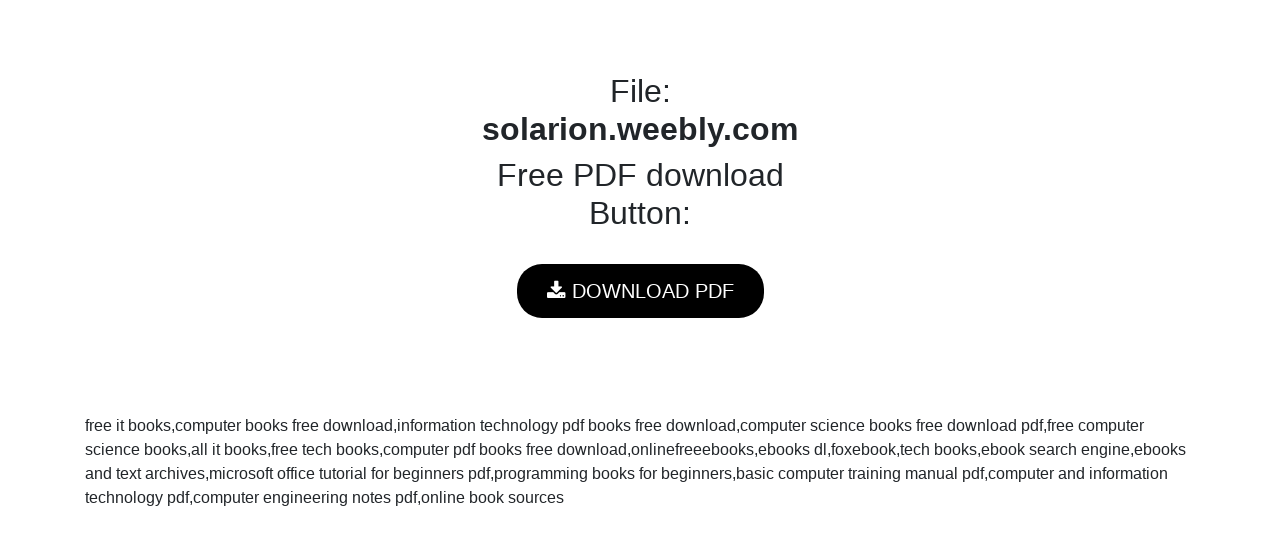

--- FILE ---
content_type: text/html; charset=UTF-8
request_url: https://download.programmer-books.com/?link=https://solarion.weebly.com
body_size: 1158
content:
<!doctype html>
<html lang="en">
  <head>
    <!-- Required meta tags -->
    <meta charset="utf-8">
    <meta name="viewport" content="width=device-width, initial-scale=1, shrink-to-fit=no">
 <meta name="propeller" content="4e60035cd710a0b2cba213dac8ab746e">
    <!-- Bootstrap CSS -->
    <link rel="stylesheet" href="https://stackpath.bootstrapcdn.com/bootstrap/4.3.1/css/bootstrap.min.css" integrity="sha384-ggOyR0iXCbMQv3Xipma34MD+dH/1fQ784/j6cY/iJTQUOhcWr7x9JvoRxT2MZw1T" crossorigin="anonymous">
    <link rel="stylesheet" href="https://cdnjs.cloudflare.com/ajax/libs/font-awesome/4.7.0/css/font-awesome.min.css">
  <link rel="stylesheet" href="style.css">
 
    <title>
solarion.weebly.com</title>

  </head>
  <body>
    <div class="container">
    <div class="row">
	<div class="col-12">

<!-- Dpage_Top -->



        <br>
        <br>
        <br>
	</div>
   </div>

    <div class="row">
	<div class="col-12 col-md-4 col-lg-4 d-none d-md-block d-lg-block">


	</div>

<div class="col-12 col-md-4 col-lg-4 text-center">
<h2> File: <b> solarion.weebly.com </b> </h2>
<h2>Free PDF download Button:</h2>
                <br>
                <a class="btn" target="_blank" href="https://solarion.weebly.com" > <i class="fa fa-download"></i> DOWNLOAD PDF</a>                    <br><br>
	</div>

<div class="col-12 col-md-4 col-lg-4 d-none d-md-block d-lg-block">

	</div>

   </div>
<div class="row">
	<div class="col-12">
<br>
        <br>
        <br>


	</div>
   </div>
<div class="row">
<div class="col-12">
free it books,computer books free download,information technology pdf books free download,computer science books free download pdf,free computer science books,all it books,free tech books,computer pdf books free download,onlinefreeebooks,ebooks dl,foxebook,tech books,ebook search engine,ebooks and text archives,microsoft office tutorial for beginners pdf,programming books for beginners,basic computer training manual pdf,computer and information technology pdf,computer engineering notes pdf,online book sources
</div>
</div>

</div>
        


    <!-- Optional JavaScript -->
    <!-- jQuery first, then Popper.js, then Bootstrap JS -->
    <script src="https://code.jquery.com/jquery-3.3.1.slim.min.js" integrity="sha384-q8i/X+965DzO0rT7abK41JStQIAqVgRVzpbzo5smXKp4YfRvH+8abtTE1Pi6jizo" crossorigin="anonymous"></script>
    <script src="https://cdnjs.cloudflare.com/ajax/libs/popper.js/1.14.7/umd/popper.min.js" integrity="sha384-UO2eT0CpHqdSJQ6hJty5KVphtPhzWj9WO1clHTMGa3JDZwrnQq4sF86dIHNDz0W1" crossorigin="anonymous"></script>
    <script src="https://stackpath.bootstrapcdn.com/bootstrap/4.3.1/js/bootstrap.min.js" integrity="sha384-JjSmVgyd0p3pXB1rRibZUAYoIIy6OrQ6VrjIEaFf/nJGzIxFDsf4x0xIM+B07jRM" crossorigin="anonymous"></script>
  </body>
</html>
